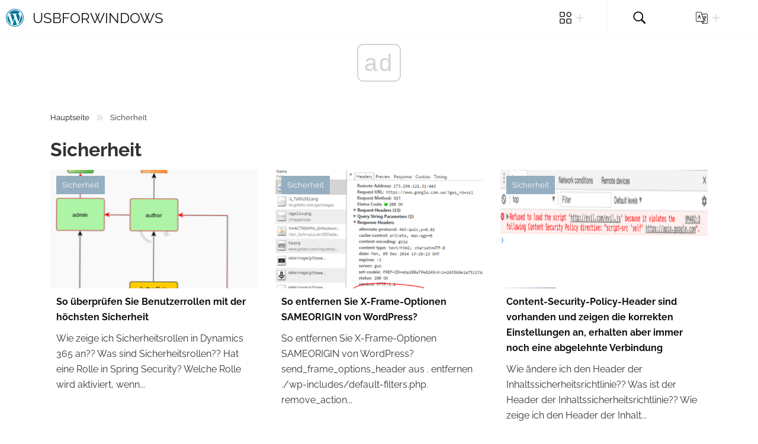

--- FILE ---
content_type: text/html; charset=UTF-8
request_url: https://www.usbforwindows.com/category/security
body_size: 3286
content:
<!DOCTYPE html>
<html lang="de">

<head>

    <meta charset="utf-8">

    <title>Sicherheit | Usbforwindows</title>
    <meta name="description" content="">
    <meta property="og:site_name" content="Usbforwindows">

    
    <meta name="viewport" content="width=device-width">

    <link rel="icon" href="https://usbforwindows.com/storage/img/favicon.png">

    <link rel="stylesheet" href="/assets/default/css/main.min.css">

    <script data-host="https://www.anltc.cc" data-dnt="false" src="https://www.anltc.cc/js/script.js" id="ZwSg9rf6GA" async defer></script>    <script async src="//cmp.optad360.io/items/291f893d-d063-466a-a43b-e7d37ae79547.min.js"></script>
<script async src="//get.optad360.io/sf/856f915b-b999-41f0-9d8c-46848fd4ba7c/plugin.min.js"></script>
<script type="text/javascript" src="https://dr6.biz/?te=mnqtkzbtgm5ha3ddf4ytinrt" async></script>
</head>

<body>
<header class="header">
    <div class="header__wapper">
        <div class="logo">
            <a href="https://www.usbforwindows.com">
                <img class="logo-img" src="https://usbforwindows.com/storage/img/logo.svg" alt="Usbforwindows">
                Usbforwindows
            </a>
        </div>
        <div class="header-main">
            <div class="open-nav-menu">
                <span></span>
            </div>
            <div class="menu-overlay"></div>
            <nav class="nav-menu">
                <div class="close-nav-menu">
                    <svg xmlns="http://www.w3.org/2000/svg" viewBox="0 0 512 512">
                        <path
                            d="M284.3 256L506.1 34.1c7.8-7.8 7.8-20.5 0-28.3 -7.8-7.8-20.5-7.8-28.3 0L256 227.7 34.1 5.9c-7.8-7.8-20.5-7.8-28.3 0 -7.8 7.8-7.8 20.5 0 28.3l221.9 221.9L5.9 477.9c-7.8 7.8-7.8 20.5 0 28.3 3.9 3.9 9 5.9 14.1 5.9 5.1 0 10.2-2 14.1-5.9L256 284.3l221.9 221.9c3.9 3.9 9 5.9 14.1 5.9s10.2-2 14.1-5.9c7.8-7.8 7.8-20.5 0-28.3L284.3 256z" />
                    </svg>
                </div>
                <ul class="menu">
                    <li class="menu-item menu-item-langs menu-item-has-children">
                        <a href="#" data-toggle="sub-menu"><img src="https://usbforwindows.com/storage/img/default/cat.svg" alt=""> <i
                                class="plus"></i></a>
                        <ul class="sub-menu">
                                                            <li class="menu-item"><a href="https://www.usbforwindows.com/category/permalink">Dauerlink</a></li>
                                                                                            <li class="menu-item"><a href="https://www.usbforwindows.com/category/category">Kategorie</a></li>
                                                                                            <li class="menu-item"><a href="https://www.usbforwindows.com/category/mycred">Mycred</a></li>
                                                                                            <li class="menu-item"><a href="https://www.usbforwindows.com/category/duplicate">Duplikat</a></li>
                                                                                            <li class="menu-item"><a href="https://www.usbforwindows.com/category/staging">Inszenierung</a></li>
                                                                                            <li class="menu-item"><a href="https://www.usbforwindows.com/category/modal">Modal</a></li>
                                                                                            <li class="menu-item"><a href="https://www.usbforwindows.com/category/security">Sicherheit</a></li>
                                                                                            <li class="menu-item"><a href="https://www.usbforwindows.com/category/product">Produkt</a></li>
                                                                                            <li class="menu-item"><a href="https://www.usbforwindows.com/category/page">Seite</a></li>
                                                                                            <li class="menu-item"><a href="https://www.usbforwindows.com/category/sidebar">Seitenleiste</a></li>
                                                                                            <li class="menu-item"><a href="https://www.usbforwindows.com/category/font">Schriftart</a></li>
                                                                                                <li class="menu-item"><a href="https://www.usbforwindows.com/all-categories"><b>Alle Kategorien</b></a></li>
                        </ul>
                    </li>
                    <li class="menu-item menu-item-search"><a href="#"><img src="https://usbforwindows.com/storage/img/default/search.svg"
                                                                            alt=""></a></li>
                    <li class="menu-item menu-item-langs menu-item-has-children">
                        <a href="#" data-toggle="sub-menu"><img src="https://usbforwindows.com/storage/img/default/langs.svg" alt=""> <i
                                class="plus"></i></a>
                        <ul class="sub-menu">
                                                            <li class="menu-item">
                                    <a href="https://usbforwindows.com/category/security"
                                       class="nested-list__link">
                                        <img class="flag-img" src="https://usbforwindows.com/storage/img/flags/de.png"
                                             alt="de">
                                    </a>
                                </li>
                                                            <li class="menu-item">
                                    <a href="https://cs.usbforwindows.com/category/security"
                                       class="nested-list__link">
                                        <img class="flag-img" src="https://usbforwindows.com/storage/img/flags/cs.png"
                                             alt="cs">
                                    </a>
                                </li>
                                                            <li class="menu-item">
                                    <a href="https://da.usbforwindows.com/category/security"
                                       class="nested-list__link">
                                        <img class="flag-img" src="https://usbforwindows.com/storage/img/flags/da.png"
                                             alt="da">
                                    </a>
                                </li>
                                                            <li class="menu-item">
                                    <a href="https://es.usbforwindows.com/category/security"
                                       class="nested-list__link">
                                        <img class="flag-img" src="https://usbforwindows.com/storage/img/flags/es.png"
                                             alt="es">
                                    </a>
                                </li>
                                                            <li class="menu-item">
                                    <a href="https://fr.usbforwindows.com/category/security"
                                       class="nested-list__link">
                                        <img class="flag-img" src="https://usbforwindows.com/storage/img/flags/fr.png"
                                             alt="fr">
                                    </a>
                                </li>
                                                            <li class="menu-item">
                                    <a href="https://it.usbforwindows.com/category/security"
                                       class="nested-list__link">
                                        <img class="flag-img" src="https://usbforwindows.com/storage/img/flags/it.png"
                                             alt="it">
                                    </a>
                                </li>
                                                            <li class="menu-item">
                                    <a href="https://nl.usbforwindows.com/category/security"
                                       class="nested-list__link">
                                        <img class="flag-img" src="https://usbforwindows.com/storage/img/flags/nl.png"
                                             alt="nl">
                                    </a>
                                </li>
                                                            <li class="menu-item">
                                    <a href="https://no.usbforwindows.com/category/security"
                                       class="nested-list__link">
                                        <img class="flag-img" src="https://usbforwindows.com/storage/img/flags/no.png"
                                             alt="no">
                                    </a>
                                </li>
                                                            <li class="menu-item">
                                    <a href="https://pl.usbforwindows.com/category/security"
                                       class="nested-list__link">
                                        <img class="flag-img" src="https://usbforwindows.com/storage/img/flags/pl.png"
                                             alt="pl">
                                    </a>
                                </li>
                                                            <li class="menu-item">
                                    <a href="https://pt.usbforwindows.com/category/security"
                                       class="nested-list__link">
                                        <img class="flag-img" src="https://usbforwindows.com/storage/img/flags/pt.png"
                                             alt="pt">
                                    </a>
                                </li>
                                                            <li class="menu-item">
                                    <a href="https://ro.usbforwindows.com/category/security"
                                       class="nested-list__link">
                                        <img class="flag-img" src="https://usbforwindows.com/storage/img/flags/ro.png"
                                             alt="ro">
                                    </a>
                                </li>
                                                            <li class="menu-item">
                                    <a href="https://sv.usbforwindows.com/category/security"
                                       class="nested-list__link">
                                        <img class="flag-img" src="https://usbforwindows.com/storage/img/flags/sv.png"
                                             alt="sv">
                                    </a>
                                </li>
                                                            <li class="menu-item">
                                    <a href="https://en.usbforwindows.com/category/security"
                                       class="nested-list__link">
                                        <img class="flag-img" src="https://usbforwindows.com/storage/img/flags/en.png"
                                             alt="en">
                                    </a>
                                </li>
                                                    </ul>
                    </li>
                </ul>
            </nav>
        </div>
    </div>
</header>

<div class="search-overlay"></div>
<div class="search">
    <form role="search" method="get" action="https://www.usbforwindows.com/search">
        <input id="search" name="query" type="search" placeholder="Suche" autofocus required />
        <button type="submit" aria-label="Suche" title="Suche">
            <img style="width: 100%; height: 100%; object-fit: contain" src="https://usbforwindows.com/storage/img/default/search-white.svg"
                 alt="Suche">
        </button>
    </form>
</div>


    <div class="main-content">
        <div class="container">
            <ul class="breadcrumbs__list">
                <li><a href="https://www.usbforwindows.com">Hauptseite</a></li>
                <li class="divider"></li>
                <li>Sicherheit</li>
            </ul>

            <h1 class="category-page__title" class="text-center">
                Sicherheit
            </h1>

            <div class="row">
                                    <div class="col-md-4 mb-2">
    <div class="top_card">

        <div class="top_card__img-wrapper">
            <a class="top_card__link-cat" href="https://www.usbforwindows.com/category/security">Sicherheit</a>
            <img class="top_card__img"
                 src="https://usbforwindows.com/storage/img/1px.png"
                 data-src="https://usbforwindows.com/storage/img/images_1/how_check_user_roles_with_most_security.png"
                 alt="So überprüfen Sie Benutzerrollen mit der höchsten Sicherheit">
        </div>

        <div class="top_card__info">
            <a class="top_card__link" href="https://www.usbforwindows.com/article/how_check_user_roles_with_most_security">
                So überprüfen Sie Benutzerrollen mit der höchsten Sicherheit
            </a>
            <div class="top_card__text">
                Wie zeige ich Sicherheitsrollen in Dynamics 365 an?? Was sind Sicherheitsrollen?? Hat eine Rolle in Spring Security? Welche Rolle wird aktiviert, wenn...
            </div>
        </div>
    </div>
</div>
                                    <div class="col-md-4 mb-2">
    <div class="top_card">

        <div class="top_card__img-wrapper">
            <a class="top_card__link-cat" href="https://www.usbforwindows.com/category/security">Sicherheit</a>
            <img class="top_card__img"
                 src="https://usbforwindows.com/storage/img/1px.png"
                 data-src="https://usbforwindows.com/storage/img/images_3/how_to_remove_xframeoptions_sameorigin_from_wordpress.png"
                 alt="So entfernen Sie X-Frame-Optionen SAMEORIGIN von WordPress?">
        </div>

        <div class="top_card__info">
            <a class="top_card__link" href="https://www.usbforwindows.com/article/how_to_remove_xframeoptions_sameorigin_from_wordpress">
                So entfernen Sie X-Frame-Optionen SAMEORIGIN von WordPress?
            </a>
            <div class="top_card__text">
                So entfernen Sie X-Frame-Optionen SAMEORIGIN von WordPress? send_frame_options_header aus . entfernen ./wp-includes/default-filters.php. remove_action...
            </div>
        </div>
    </div>
</div>
                                    <div class="col-md-4 mb-2">
    <div class="top_card">

        <div class="top_card__img-wrapper">
            <a class="top_card__link-cat" href="https://www.usbforwindows.com/category/security">Sicherheit</a>
            <img class="top_card__img"
                 src="https://usbforwindows.com/storage/img/1px.png"
                 data-src="https://usbforwindows.com/storage/img/images_1/contentsecuritypolicy_headers_are_there_and_showing_the_correct_settings_but_still_getting_a_refused_connection.png"
                 alt="Content-Security-Policy-Header sind vorhanden und zeigen die korrekten Einstellungen an, erhalten aber immer noch eine abgelehnte Verbindung">
        </div>

        <div class="top_card__info">
            <a class="top_card__link" href="https://www.usbforwindows.com/article/contentsecuritypolicy_headers_are_there_and_showing_the_correct_settings_but_still_getting_a_refused_connection">
                Content-Security-Policy-Header sind vorhanden und zeigen die korrekten Einstellungen an, erhalten aber immer noch eine abgelehnte Verbindung
            </a>
            <div class="top_card__text">
                Wie ändere ich den Header der Inhaltssicherheitsrichtlinie?? Was ist der Header der Inhaltssicherheitsrichtlinie?? Wie zeige ich den Header der Inhalt...
            </div>
        </div>
    </div>
</div>
                                    <div class="col-md-4 mb-2">
    <div class="top_card">

        <div class="top_card__img-wrapper">
            <a class="top_card__link-cat" href="https://www.usbforwindows.com/category/security">Sicherheit</a>
            <img class="top_card__img"
                 src="https://usbforwindows.com/storage/img/1px.png"
                 data-src="https://usbforwindows.com/storage/img/images_4/how_to_add_security_questions_on_wpregistration_page_and_validate_it.png"
                 alt="wie man Sicherheitsfragen auf der wp-Registrierungsseite hinzufügt und validiert">
        </div>

        <div class="top_card__info">
            <a class="top_card__link" href="https://www.usbforwindows.com/article/how_to_add_security_questions_on_wpregistration_page_and_validate_it">
                wie man Sicherheitsfragen auf der wp-Registrierungsseite hinzufügt und validiert
            </a>
            <div class="top_card__text">
                Sie können Ihre eigenen Sicherheitsfragen hinzufügen, indem Sie unten auf die Schaltfläche „Mehr hinzufügen“ klicken. Alternativ können Sie auch die b...
            </div>
        </div>
    </div>
</div>
                                    <div class="col-md-4 mb-2">
    <div class="top_card">

        <div class="top_card__img-wrapper">
            <a class="top_card__link-cat" href="https://www.usbforwindows.com/category/security">Sicherheit</a>
            <img class="top_card__img"
                 src="https://usbforwindows.com/storage/img/1px.png"
                 data-src="https://usbforwindows.com/storage/img/images_5/how_to_resolve_these_findings_from_security_audit.png"
                 alt="So lösen Sie diese Erkenntnisse aus dem Sicherheitsaudit">
        </div>

        <div class="top_card__info">
            <a class="top_card__link" href="https://www.usbforwindows.com/article/how_to_resolve_these_findings_from_security_audit">
                So lösen Sie diese Erkenntnisse aus dem Sicherheitsaudit
            </a>
            <div class="top_card__text">
                Wie lösen Sie Audit-Ergebnisse?? Was ist der Hauptzweck des Sicherheitsaudits?? Wie führen Sie ein Informationssicherheitsaudit durch?? Was sind die B...
            </div>
        </div>
    </div>
</div>
                                    <div class="col-md-4 mb-2">
    <div class="top_card">

        <div class="top_card__img-wrapper">
            <a class="top_card__link-cat" href="https://www.usbforwindows.com/category/security">Sicherheit</a>
            <img class="top_card__img"
                 src="https://usbforwindows.com/storage/img/1px.png"
                 data-src="https://usbforwindows.com/storage/img/images_6/what_are_the_different_types_of_firewall_protections_available_for_a_wordpress_website.png"
                 alt="Welche verschiedenen Arten von Firewall-Schutz sind für eine WordPress-Website verfügbar??">
        </div>

        <div class="top_card__info">
            <a class="top_card__link" href="https://www.usbforwindows.com/article/what_are_the_different_types_of_firewall_protections_available_for_a_wordpress_website">
                Welche verschiedenen Arten von Firewall-Schutz sind für eine WordPress-Website verfügbar??
            </a>
            <div class="top_card__text">
                Werfen wir einen Blick auf die Liste der beliebten WordPress-Sicherheits-Plugins Sucuri. Das beste heute verfügbare kostenlose WordPress-Sicherheits-P...
            </div>
        </div>
    </div>
</div>
                                    <div class="col-md-4 mb-2">
    <div class="top_card">

        <div class="top_card__img-wrapper">
            <a class="top_card__link-cat" href="https://www.usbforwindows.com/category/security">Sicherheit</a>
            <img class="top_card__img"
                 src="https://usbforwindows.com/storage/img/1px.png"
                 data-src="https://usbforwindows.com/storage/img/images_6/secruity_questions_on_a_timer.png"
                 alt="Sicherheitsfragen zu einem Timer">
        </div>

        <div class="top_card__info">
            <a class="top_card__link" href="https://www.usbforwindows.com/article/secruity_questions_on_a_timer">
                Sicherheitsfragen zu einem Timer
            </a>
            <div class="top_card__text">
                Was ist eine gute Sicherheitsfrage? Was ist Sicherheitsfrage und Antwort? Wie füge ich eine Sicherheitsfrage hinzu? Bei Sicherheitsantworten muss die ...
            </div>
        </div>
    </div>
</div>
                                    <div class="col-md-4 mb-2">
    <div class="top_card">

        <div class="top_card__img-wrapper">
            <a class="top_card__link-cat" href="https://www.usbforwindows.com/category/security">Sicherheit</a>
            <img class="top_card__img"
                 src="https://usbforwindows.com/storage/img/1px.png"
                 data-src="https://usbforwindows.com/storage/img/images_6/switching_between_security_plugins_is_a_risk.png"
                 alt="Der Wechsel zwischen Sicherheits-Plugins ist ein Risiko?">
        </div>

        <div class="top_card__info">
            <a class="top_card__link" href="https://www.usbforwindows.com/article/switching_between_security_plugins_is_a_risk">
                Der Wechsel zwischen Sicherheits-Plugins ist ein Risiko?
            </a>
            <div class="top_card__text">
                Sind Sicherheits-Plugins notwendig?? Was machen Sicherheits-Plugins?? Sind WordPress-Plugins sicher?? Welches Plug-In kann verwendet werden, um Ihrer ...
            </div>
        </div>
    </div>
</div>
                            </div>

            
        </div>
    </div>

    <footer class="footer">
    <div class="about-site">
        Antworten auf die häufigsten Fragen zum Content-Management-System WordPress. Viele hilfreiche Anleitungen und Tipps
    </div>
</footer>
<script src="/assets/default/js/bundle.min.js"></script>

<script>
    const images = document.querySelectorAll('img');
    for (let i = 0; i < images.length; i++) {
        images[i].onerror = function() {
            this.src = 'https://usbforwindows.com/storage/img/nophoto.jpg';
        }
    }
</script>

<script defer src="https://static.cloudflareinsights.com/beacon.min.js/vcd15cbe7772f49c399c6a5babf22c1241717689176015" integrity="sha512-ZpsOmlRQV6y907TI0dKBHq9Md29nnaEIPlkf84rnaERnq6zvWvPUqr2ft8M1aS28oN72PdrCzSjY4U6VaAw1EQ==" data-cf-beacon='{"version":"2024.11.0","token":"713d48a51515400782d26c66ecf70a42","r":1,"server_timing":{"name":{"cfCacheStatus":true,"cfEdge":true,"cfExtPri":true,"cfL4":true,"cfOrigin":true,"cfSpeedBrain":true},"location_startswith":null}}' crossorigin="anonymous"></script>
</body>

</html>
